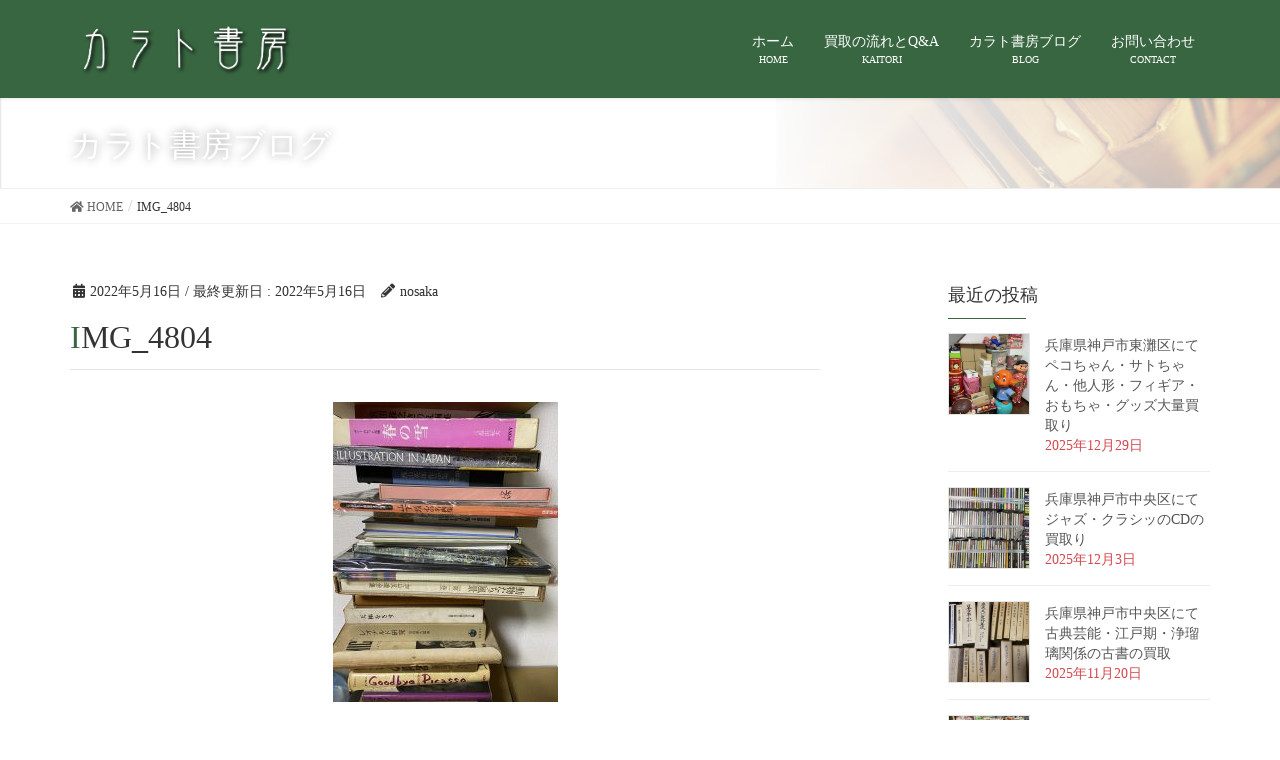

--- FILE ---
content_type: text/html; charset=UTF-8
request_url: https://karatoshobo-kita.com/710/img_4804
body_size: 12851
content:
<!DOCTYPE html>
<html dir="ltr" lang="ja" prefix="og: https://ogp.me/ns#">
<head>
<meta charset="utf-8">
<meta http-equiv="X-UA-Compatible" content="IE=edge">
<meta name="viewport" content="width=device-width, initial-scale=1">
<meta name="google-site-verification" content="RJM-RSueRKdQD_KHmcYWNGiNfMtHEWzgaNHBskw4fiw" />
<!-- Google tag (gtag.js) --><script async src="https://www.googletagmanager.com/gtag/js?id=UA-64085669-17"></script><script>window.dataLayer = window.dataLayer || [];function gtag(){dataLayer.push(arguments);}gtag('js', new Date());gtag('config', 'UA-64085669-17');</script>
<title>IMG_4804 | 【神戸市の古本・古書出張買取】カラト書房</title>
	<style>img:is([sizes="auto" i], [sizes^="auto," i]) { contain-intrinsic-size: 3000px 1500px }</style>
	
		<!-- All in One SEO 4.9.3 - aioseo.com -->
	<meta name="robots" content="max-image-preview:large" />
	<meta name="author" content="nosaka"/>
	<link rel="canonical" href="https://karatoshobo-kita.com/710/img_4804" />
	<meta name="generator" content="All in One SEO (AIOSEO) 4.9.3" />
		<meta property="og:locale" content="ja_JP" />
		<meta property="og:site_name" content="【神戸市の古本・古書出張買取】カラト書房 | 神戸市の古本買取はお任せ！無料出張買取の古本屋・古書店「カラト書房」です。兵庫・大阪・京都を中心に古書・古本を出張買取致します。無料査定と無料出張、現金買取で、即日対応も可能です。大量買取も大歓迎！ 骨董品やプラモデル、写真集や雑誌など幅広いジャンルにも対応可能です。" />
		<meta property="og:type" content="article" />
		<meta property="og:title" content="IMG_4804 | 【神戸市の古本・古書出張買取】カラト書房" />
		<meta property="og:url" content="https://karatoshobo-kita.com/710/img_4804" />
		<meta property="article:published_time" content="2022-05-16T00:55:27+00:00" />
		<meta property="article:modified_time" content="2022-05-16T00:55:27+00:00" />
		<meta name="twitter:card" content="summary" />
		<meta name="twitter:title" content="IMG_4804 | 【神戸市の古本・古書出張買取】カラト書房" />
		<!-- All in One SEO -->

<link rel="alternate" type="application/rss+xml" title="【神戸市の古本・古書出張買取】カラト書房 &raquo; フィード" href="https://karatoshobo-kita.com/feed" />
<link rel="alternate" type="application/rss+xml" title="【神戸市の古本・古書出張買取】カラト書房 &raquo; コメントフィード" href="https://karatoshobo-kita.com/comments/feed" />
<meta name="description" content="" /><script type="text/javascript">
/* <![CDATA[ */
window._wpemojiSettings = {"baseUrl":"https:\/\/s.w.org\/images\/core\/emoji\/16.0.1\/72x72\/","ext":".png","svgUrl":"https:\/\/s.w.org\/images\/core\/emoji\/16.0.1\/svg\/","svgExt":".svg","source":{"concatemoji":"https:\/\/karatoshobo-kita.com\/wp-includes\/js\/wp-emoji-release.min.js?ver=6.8.3"}};
/*! This file is auto-generated */
!function(s,n){var o,i,e;function c(e){try{var t={supportTests:e,timestamp:(new Date).valueOf()};sessionStorage.setItem(o,JSON.stringify(t))}catch(e){}}function p(e,t,n){e.clearRect(0,0,e.canvas.width,e.canvas.height),e.fillText(t,0,0);var t=new Uint32Array(e.getImageData(0,0,e.canvas.width,e.canvas.height).data),a=(e.clearRect(0,0,e.canvas.width,e.canvas.height),e.fillText(n,0,0),new Uint32Array(e.getImageData(0,0,e.canvas.width,e.canvas.height).data));return t.every(function(e,t){return e===a[t]})}function u(e,t){e.clearRect(0,0,e.canvas.width,e.canvas.height),e.fillText(t,0,0);for(var n=e.getImageData(16,16,1,1),a=0;a<n.data.length;a++)if(0!==n.data[a])return!1;return!0}function f(e,t,n,a){switch(t){case"flag":return n(e,"\ud83c\udff3\ufe0f\u200d\u26a7\ufe0f","\ud83c\udff3\ufe0f\u200b\u26a7\ufe0f")?!1:!n(e,"\ud83c\udde8\ud83c\uddf6","\ud83c\udde8\u200b\ud83c\uddf6")&&!n(e,"\ud83c\udff4\udb40\udc67\udb40\udc62\udb40\udc65\udb40\udc6e\udb40\udc67\udb40\udc7f","\ud83c\udff4\u200b\udb40\udc67\u200b\udb40\udc62\u200b\udb40\udc65\u200b\udb40\udc6e\u200b\udb40\udc67\u200b\udb40\udc7f");case"emoji":return!a(e,"\ud83e\udedf")}return!1}function g(e,t,n,a){var r="undefined"!=typeof WorkerGlobalScope&&self instanceof WorkerGlobalScope?new OffscreenCanvas(300,150):s.createElement("canvas"),o=r.getContext("2d",{willReadFrequently:!0}),i=(o.textBaseline="top",o.font="600 32px Arial",{});return e.forEach(function(e){i[e]=t(o,e,n,a)}),i}function t(e){var t=s.createElement("script");t.src=e,t.defer=!0,s.head.appendChild(t)}"undefined"!=typeof Promise&&(o="wpEmojiSettingsSupports",i=["flag","emoji"],n.supports={everything:!0,everythingExceptFlag:!0},e=new Promise(function(e){s.addEventListener("DOMContentLoaded",e,{once:!0})}),new Promise(function(t){var n=function(){try{var e=JSON.parse(sessionStorage.getItem(o));if("object"==typeof e&&"number"==typeof e.timestamp&&(new Date).valueOf()<e.timestamp+604800&&"object"==typeof e.supportTests)return e.supportTests}catch(e){}return null}();if(!n){if("undefined"!=typeof Worker&&"undefined"!=typeof OffscreenCanvas&&"undefined"!=typeof URL&&URL.createObjectURL&&"undefined"!=typeof Blob)try{var e="postMessage("+g.toString()+"("+[JSON.stringify(i),f.toString(),p.toString(),u.toString()].join(",")+"));",a=new Blob([e],{type:"text/javascript"}),r=new Worker(URL.createObjectURL(a),{name:"wpTestEmojiSupports"});return void(r.onmessage=function(e){c(n=e.data),r.terminate(),t(n)})}catch(e){}c(n=g(i,f,p,u))}t(n)}).then(function(e){for(var t in e)n.supports[t]=e[t],n.supports.everything=n.supports.everything&&n.supports[t],"flag"!==t&&(n.supports.everythingExceptFlag=n.supports.everythingExceptFlag&&n.supports[t]);n.supports.everythingExceptFlag=n.supports.everythingExceptFlag&&!n.supports.flag,n.DOMReady=!1,n.readyCallback=function(){n.DOMReady=!0}}).then(function(){return e}).then(function(){var e;n.supports.everything||(n.readyCallback(),(e=n.source||{}).concatemoji?t(e.concatemoji):e.wpemoji&&e.twemoji&&(t(e.twemoji),t(e.wpemoji)))}))}((window,document),window._wpemojiSettings);
/* ]]> */
</script>
<link rel='stylesheet' id='font-awesome-css' href='https://karatoshobo-kita.com/wp-content/themes/lightning-pro/inc/font-awesome/versions/5.6.0/css/all.min.css?ver=5.6' type='text/css' media='all' />
<link rel='stylesheet' id='vkExUnit_common_style-css' href='https://karatoshobo-kita.com/wp-content/plugins/vk-all-in-one-expansion-unit/assets/css/vkExUnit_style.css?ver=9.113.0.1' type='text/css' media='all' />
<style id='vkExUnit_common_style-inline-css' type='text/css'>
:root {--ver_page_top_button_url:url(https://karatoshobo-kita.com/wp-content/plugins/vk-all-in-one-expansion-unit/assets/images/to-top-btn-icon.svg);}@font-face {font-weight: normal;font-style: normal;font-family: "vk_sns";src: url("https://karatoshobo-kita.com/wp-content/plugins/vk-all-in-one-expansion-unit/inc/sns/icons/fonts/vk_sns.eot?-bq20cj");src: url("https://karatoshobo-kita.com/wp-content/plugins/vk-all-in-one-expansion-unit/inc/sns/icons/fonts/vk_sns.eot?#iefix-bq20cj") format("embedded-opentype"),url("https://karatoshobo-kita.com/wp-content/plugins/vk-all-in-one-expansion-unit/inc/sns/icons/fonts/vk_sns.woff?-bq20cj") format("woff"),url("https://karatoshobo-kita.com/wp-content/plugins/vk-all-in-one-expansion-unit/inc/sns/icons/fonts/vk_sns.ttf?-bq20cj") format("truetype"),url("https://karatoshobo-kita.com/wp-content/plugins/vk-all-in-one-expansion-unit/inc/sns/icons/fonts/vk_sns.svg?-bq20cj#vk_sns") format("svg");}
.veu_promotion-alert__content--text {border: 1px solid rgba(0,0,0,0.125);padding: 0.5em 1em;border-radius: var(--vk-size-radius);margin-bottom: var(--vk-margin-block-bottom);font-size: 0.875rem;}/* Alert Content部分に段落タグを入れた場合に最後の段落の余白を0にする */.veu_promotion-alert__content--text p:last-of-type{margin-bottom:0;margin-top: 0;}
</style>
<style id='wp-emoji-styles-inline-css' type='text/css'>

	img.wp-smiley, img.emoji {
		display: inline !important;
		border: none !important;
		box-shadow: none !important;
		height: 1em !important;
		width: 1em !important;
		margin: 0 0.07em !important;
		vertical-align: -0.1em !important;
		background: none !important;
		padding: 0 !important;
	}
</style>
<link rel='stylesheet' id='wp-block-library-css' href='https://karatoshobo-kita.com/wp-includes/css/dist/block-library/style.min.css?ver=6.8.3' type='text/css' media='all' />
<style id='classic-theme-styles-inline-css' type='text/css'>
/*! This file is auto-generated */
.wp-block-button__link{color:#fff;background-color:#32373c;border-radius:9999px;box-shadow:none;text-decoration:none;padding:calc(.667em + 2px) calc(1.333em + 2px);font-size:1.125em}.wp-block-file__button{background:#32373c;color:#fff;text-decoration:none}
</style>
<link rel='stylesheet' id='aioseo/css/src/vue/standalone/blocks/table-of-contents/global.scss-css' href='https://karatoshobo-kita.com/wp-content/plugins/all-in-one-seo-pack/dist/Lite/assets/css/table-of-contents/global.e90f6d47.css?ver=4.9.3' type='text/css' media='all' />
<style id='global-styles-inline-css' type='text/css'>
:root{--wp--preset--aspect-ratio--square: 1;--wp--preset--aspect-ratio--4-3: 4/3;--wp--preset--aspect-ratio--3-4: 3/4;--wp--preset--aspect-ratio--3-2: 3/2;--wp--preset--aspect-ratio--2-3: 2/3;--wp--preset--aspect-ratio--16-9: 16/9;--wp--preset--aspect-ratio--9-16: 9/16;--wp--preset--color--black: #000000;--wp--preset--color--cyan-bluish-gray: #abb8c3;--wp--preset--color--white: #ffffff;--wp--preset--color--pale-pink: #f78da7;--wp--preset--color--vivid-red: #cf2e2e;--wp--preset--color--luminous-vivid-orange: #ff6900;--wp--preset--color--luminous-vivid-amber: #fcb900;--wp--preset--color--light-green-cyan: #7bdcb5;--wp--preset--color--vivid-green-cyan: #00d084;--wp--preset--color--pale-cyan-blue: #8ed1fc;--wp--preset--color--vivid-cyan-blue: #0693e3;--wp--preset--color--vivid-purple: #9b51e0;--wp--preset--gradient--vivid-cyan-blue-to-vivid-purple: linear-gradient(135deg,rgba(6,147,227,1) 0%,rgb(155,81,224) 100%);--wp--preset--gradient--light-green-cyan-to-vivid-green-cyan: linear-gradient(135deg,rgb(122,220,180) 0%,rgb(0,208,130) 100%);--wp--preset--gradient--luminous-vivid-amber-to-luminous-vivid-orange: linear-gradient(135deg,rgba(252,185,0,1) 0%,rgba(255,105,0,1) 100%);--wp--preset--gradient--luminous-vivid-orange-to-vivid-red: linear-gradient(135deg,rgba(255,105,0,1) 0%,rgb(207,46,46) 100%);--wp--preset--gradient--very-light-gray-to-cyan-bluish-gray: linear-gradient(135deg,rgb(238,238,238) 0%,rgb(169,184,195) 100%);--wp--preset--gradient--cool-to-warm-spectrum: linear-gradient(135deg,rgb(74,234,220) 0%,rgb(151,120,209) 20%,rgb(207,42,186) 40%,rgb(238,44,130) 60%,rgb(251,105,98) 80%,rgb(254,248,76) 100%);--wp--preset--gradient--blush-light-purple: linear-gradient(135deg,rgb(255,206,236) 0%,rgb(152,150,240) 100%);--wp--preset--gradient--blush-bordeaux: linear-gradient(135deg,rgb(254,205,165) 0%,rgb(254,45,45) 50%,rgb(107,0,62) 100%);--wp--preset--gradient--luminous-dusk: linear-gradient(135deg,rgb(255,203,112) 0%,rgb(199,81,192) 50%,rgb(65,88,208) 100%);--wp--preset--gradient--pale-ocean: linear-gradient(135deg,rgb(255,245,203) 0%,rgb(182,227,212) 50%,rgb(51,167,181) 100%);--wp--preset--gradient--electric-grass: linear-gradient(135deg,rgb(202,248,128) 0%,rgb(113,206,126) 100%);--wp--preset--gradient--midnight: linear-gradient(135deg,rgb(2,3,129) 0%,rgb(40,116,252) 100%);--wp--preset--font-size--small: 13px;--wp--preset--font-size--medium: 20px;--wp--preset--font-size--large: 36px;--wp--preset--font-size--x-large: 42px;--wp--preset--spacing--20: 0.44rem;--wp--preset--spacing--30: 0.67rem;--wp--preset--spacing--40: 1rem;--wp--preset--spacing--50: 1.5rem;--wp--preset--spacing--60: 2.25rem;--wp--preset--spacing--70: 3.38rem;--wp--preset--spacing--80: 5.06rem;--wp--preset--shadow--natural: 6px 6px 9px rgba(0, 0, 0, 0.2);--wp--preset--shadow--deep: 12px 12px 50px rgba(0, 0, 0, 0.4);--wp--preset--shadow--sharp: 6px 6px 0px rgba(0, 0, 0, 0.2);--wp--preset--shadow--outlined: 6px 6px 0px -3px rgba(255, 255, 255, 1), 6px 6px rgba(0, 0, 0, 1);--wp--preset--shadow--crisp: 6px 6px 0px rgba(0, 0, 0, 1);}:where(.is-layout-flex){gap: 0.5em;}:where(.is-layout-grid){gap: 0.5em;}body .is-layout-flex{display: flex;}.is-layout-flex{flex-wrap: wrap;align-items: center;}.is-layout-flex > :is(*, div){margin: 0;}body .is-layout-grid{display: grid;}.is-layout-grid > :is(*, div){margin: 0;}:where(.wp-block-columns.is-layout-flex){gap: 2em;}:where(.wp-block-columns.is-layout-grid){gap: 2em;}:where(.wp-block-post-template.is-layout-flex){gap: 1.25em;}:where(.wp-block-post-template.is-layout-grid){gap: 1.25em;}.has-black-color{color: var(--wp--preset--color--black) !important;}.has-cyan-bluish-gray-color{color: var(--wp--preset--color--cyan-bluish-gray) !important;}.has-white-color{color: var(--wp--preset--color--white) !important;}.has-pale-pink-color{color: var(--wp--preset--color--pale-pink) !important;}.has-vivid-red-color{color: var(--wp--preset--color--vivid-red) !important;}.has-luminous-vivid-orange-color{color: var(--wp--preset--color--luminous-vivid-orange) !important;}.has-luminous-vivid-amber-color{color: var(--wp--preset--color--luminous-vivid-amber) !important;}.has-light-green-cyan-color{color: var(--wp--preset--color--light-green-cyan) !important;}.has-vivid-green-cyan-color{color: var(--wp--preset--color--vivid-green-cyan) !important;}.has-pale-cyan-blue-color{color: var(--wp--preset--color--pale-cyan-blue) !important;}.has-vivid-cyan-blue-color{color: var(--wp--preset--color--vivid-cyan-blue) !important;}.has-vivid-purple-color{color: var(--wp--preset--color--vivid-purple) !important;}.has-black-background-color{background-color: var(--wp--preset--color--black) !important;}.has-cyan-bluish-gray-background-color{background-color: var(--wp--preset--color--cyan-bluish-gray) !important;}.has-white-background-color{background-color: var(--wp--preset--color--white) !important;}.has-pale-pink-background-color{background-color: var(--wp--preset--color--pale-pink) !important;}.has-vivid-red-background-color{background-color: var(--wp--preset--color--vivid-red) !important;}.has-luminous-vivid-orange-background-color{background-color: var(--wp--preset--color--luminous-vivid-orange) !important;}.has-luminous-vivid-amber-background-color{background-color: var(--wp--preset--color--luminous-vivid-amber) !important;}.has-light-green-cyan-background-color{background-color: var(--wp--preset--color--light-green-cyan) !important;}.has-vivid-green-cyan-background-color{background-color: var(--wp--preset--color--vivid-green-cyan) !important;}.has-pale-cyan-blue-background-color{background-color: var(--wp--preset--color--pale-cyan-blue) !important;}.has-vivid-cyan-blue-background-color{background-color: var(--wp--preset--color--vivid-cyan-blue) !important;}.has-vivid-purple-background-color{background-color: var(--wp--preset--color--vivid-purple) !important;}.has-black-border-color{border-color: var(--wp--preset--color--black) !important;}.has-cyan-bluish-gray-border-color{border-color: var(--wp--preset--color--cyan-bluish-gray) !important;}.has-white-border-color{border-color: var(--wp--preset--color--white) !important;}.has-pale-pink-border-color{border-color: var(--wp--preset--color--pale-pink) !important;}.has-vivid-red-border-color{border-color: var(--wp--preset--color--vivid-red) !important;}.has-luminous-vivid-orange-border-color{border-color: var(--wp--preset--color--luminous-vivid-orange) !important;}.has-luminous-vivid-amber-border-color{border-color: var(--wp--preset--color--luminous-vivid-amber) !important;}.has-light-green-cyan-border-color{border-color: var(--wp--preset--color--light-green-cyan) !important;}.has-vivid-green-cyan-border-color{border-color: var(--wp--preset--color--vivid-green-cyan) !important;}.has-pale-cyan-blue-border-color{border-color: var(--wp--preset--color--pale-cyan-blue) !important;}.has-vivid-cyan-blue-border-color{border-color: var(--wp--preset--color--vivid-cyan-blue) !important;}.has-vivid-purple-border-color{border-color: var(--wp--preset--color--vivid-purple) !important;}.has-vivid-cyan-blue-to-vivid-purple-gradient-background{background: var(--wp--preset--gradient--vivid-cyan-blue-to-vivid-purple) !important;}.has-light-green-cyan-to-vivid-green-cyan-gradient-background{background: var(--wp--preset--gradient--light-green-cyan-to-vivid-green-cyan) !important;}.has-luminous-vivid-amber-to-luminous-vivid-orange-gradient-background{background: var(--wp--preset--gradient--luminous-vivid-amber-to-luminous-vivid-orange) !important;}.has-luminous-vivid-orange-to-vivid-red-gradient-background{background: var(--wp--preset--gradient--luminous-vivid-orange-to-vivid-red) !important;}.has-very-light-gray-to-cyan-bluish-gray-gradient-background{background: var(--wp--preset--gradient--very-light-gray-to-cyan-bluish-gray) !important;}.has-cool-to-warm-spectrum-gradient-background{background: var(--wp--preset--gradient--cool-to-warm-spectrum) !important;}.has-blush-light-purple-gradient-background{background: var(--wp--preset--gradient--blush-light-purple) !important;}.has-blush-bordeaux-gradient-background{background: var(--wp--preset--gradient--blush-bordeaux) !important;}.has-luminous-dusk-gradient-background{background: var(--wp--preset--gradient--luminous-dusk) !important;}.has-pale-ocean-gradient-background{background: var(--wp--preset--gradient--pale-ocean) !important;}.has-electric-grass-gradient-background{background: var(--wp--preset--gradient--electric-grass) !important;}.has-midnight-gradient-background{background: var(--wp--preset--gradient--midnight) !important;}.has-small-font-size{font-size: var(--wp--preset--font-size--small) !important;}.has-medium-font-size{font-size: var(--wp--preset--font-size--medium) !important;}.has-large-font-size{font-size: var(--wp--preset--font-size--large) !important;}.has-x-large-font-size{font-size: var(--wp--preset--font-size--x-large) !important;}
:where(.wp-block-post-template.is-layout-flex){gap: 1.25em;}:where(.wp-block-post-template.is-layout-grid){gap: 1.25em;}
:where(.wp-block-columns.is-layout-flex){gap: 2em;}:where(.wp-block-columns.is-layout-grid){gap: 2em;}
:root :where(.wp-block-pullquote){font-size: 1.5em;line-height: 1.6;}
</style>
<link rel='stylesheet' id='contact-form-7-css' href='https://karatoshobo-kita.com/wp-content/plugins/contact-form-7/includes/css/styles.css?ver=6.1.4' type='text/css' media='all' />
<link rel='stylesheet' id='lightning-common-style-css' href='https://karatoshobo-kita.com/wp-content/themes/lightning-pro/assets/css/common.css?ver=1.0.0' type='text/css' media='all' />
<link rel='stylesheet' id='lightning-design-style-css' href='https://karatoshobo-kita.com/wp-content/themes/lightning-pro/design-skin/origin/css/style.css?ver=1.0.0' type='text/css' media='all' />
<style id='lightning-design-style-inline-css' type='text/css'>
/* ltg theme common */.color_key_bg,.color_key_bg_hover:hover{background-color: #386641;}.color_key_txt,.color_key_txt_hover:hover{color: #386641;}.color_key_border,.color_key_border_hover:hover{border-color: #386641;}.color_key_dark_bg,.color_key_dark_bg_hover:hover{background-color: #066b0d;}.color_key_dark_txt,.color_key_dark_txt_hover:hover{color: #066b0d;}.color_key_dark_border,.color_key_dark_border_hover:hover{border-color: #066b0d;}
html, body { overflow-x: hidden; }.bbp-submit-wrapper .button.submit,.woocommerce a.button.alt:hover,.woocommerce-product-search button:hover,.woocommerce button.button.alt { background-color:#066b0d ; }.bbp-submit-wrapper .button.submit:hover,.woocommerce a.button.alt,.woocommerce-product-search button,.woocommerce button.button.alt:hover { background-color:#386641 ; }.woocommerce ul.product_list_widget li a:hover img { border-color:#386641; }.veu_color_txt_key { color:#066b0d ; }.veu_color_bg_key { background-color:#066b0d ; }.veu_color_border_key { border-color:#066b0d ; }.btn-default { border-color:#386641;color:#386641;}.btn-default:focus,.btn-default:hover { border-color:#386641;background-color: #386641; }.btn-primary { background-color:#386641;border-color:#066b0d; }.btn-primary:focus,.btn-primary:hover { background-color:#066b0d;border-color:#386641; }
.tagcloud a:before { font-family: "Font Awesome 5 Free";content: "\f02b";font-weight: bold; }
a { color:#066b0d ; }a:hover { color:#386641 ; }ul.gMenu a:hover { color:#386641; }.page-header { background-color:#386641; }h1.entry-title:first-letter,.single h1.entry-title:first-letter { color:#386641; }h2,.mainSection-title { border-top-color:#386641; }h3:after,.subSection-title:after { border-bottom-color:#386641; }.media .media-body .media-heading a:hover { color:#386641; }ul.page-numbers li span.page-numbers.current { background-color:#386641; }.pager li > a { border-color:#386641;color:#386641;}.pager li > a:hover { background-color:#386641;color:#fff;}footer { border-top-color:#386641; }dt { border-left-color:#386641; }@media (min-width: 768px){ ul.gMenu > li > a:hover:after, ul.gMenu > li.current-post-ancestor > a:after, ul.gMenu > li.current-menu-item > a:after, ul.gMenu > li.current-menu-parent > a:after, ul.gMenu > li.current-menu-ancestor > a:after, ul.gMenu > li.current_page_parent > a:after, ul.gMenu > li.current_page_ancestor > a:after { border-bottom-color: #386641 ; } ul.gMenu > li > a:hover .gMenu_description { color: #386641 ; }} /* @media (min-width: 768px) */
/* page header */.page-header{color:#ffffff;text-shadow:0px 0px 10px #999999;text-align:left;background-color:#386641;background: url(https://karatoshobo-kita.com/wp-content/uploads/2019/09/0a8fdcafab851dfb379fd1445d956451.png) no-repeat 50% center;background-size: cover;}
/* Font switch */.gMenu_name,.vk-mobile-nav .menu,.mobile-fix-nav-menu{ font-family:Hiragino Mincho ProN,"游明朝",serif;}h1,h2,h3,h4,h5,h6,dt,.page-header_pageTitle,.mainSection-title,.subSection-title,.veu_leadTxt,.lead{ font-family:Hiragino Mincho ProN,"游明朝",serif;}body{ font-family:Hiragino Mincho ProN,"游明朝",serif;}
</style>
<link rel='stylesheet' id='lightning-theme-style-css' href='https://karatoshobo-kita.com/wp-content/themes/lightning-pro/style.css?ver=1.0.0' type='text/css' media='all' />
<link rel='stylesheet' id='lightning-woo-style-css' href='https://karatoshobo-kita.com/wp-content/themes/lightning-pro/inc/woocommerce/css/woo.css?ver=1.0.0' type='text/css' media='all' />
<link rel='stylesheet' id='veu-cta-css' href='https://karatoshobo-kita.com/wp-content/plugins/vk-all-in-one-expansion-unit/inc/call-to-action/package/assets/css/style.css?ver=9.113.0.1' type='text/css' media='all' />
<script type="text/javascript" src="https://karatoshobo-kita.com/wp-includes/js/jquery/jquery.min.js?ver=3.7.1" id="jquery-core-js"></script>
<script type="text/javascript" src="https://karatoshobo-kita.com/wp-includes/js/jquery/jquery-migrate.min.js?ver=3.4.1" id="jquery-migrate-js"></script>
<link rel="https://api.w.org/" href="https://karatoshobo-kita.com/wp-json/" /><link rel="alternate" title="JSON" type="application/json" href="https://karatoshobo-kita.com/wp-json/wp/v2/media/712" /><link rel="EditURI" type="application/rsd+xml" title="RSD" href="https://karatoshobo-kita.com/xmlrpc.php?rsd" />
<meta name="generator" content="WordPress 6.8.3" />
<link rel='shortlink' href='https://karatoshobo-kita.com/?p=712' />
<link rel="alternate" title="oEmbed (JSON)" type="application/json+oembed" href="https://karatoshobo-kita.com/wp-json/oembed/1.0/embed?url=https%3A%2F%2Fkaratoshobo-kita.com%2F710%2Fimg_4804" />
<link rel="alternate" title="oEmbed (XML)" type="text/xml+oembed" href="https://karatoshobo-kita.com/wp-json/oembed/1.0/embed?url=https%3A%2F%2Fkaratoshobo-kita.com%2F710%2Fimg_4804&#038;format=xml" />
		<script type="text/javascript">
				(function(c,l,a,r,i,t,y){
					c[a]=c[a]||function(){(c[a].q=c[a].q||[]).push(arguments)};t=l.createElement(r);t.async=1;
					t.src="https://www.clarity.ms/tag/"+i+"?ref=wordpress";y=l.getElementsByTagName(r)[0];y.parentNode.insertBefore(t,y);
				})(window, document, "clarity", "script", "uoxduqapsv");
		</script>
		<meta name="generator" content="Elementor 3.33.6; features: e_font_icon_svg, additional_custom_breakpoints; settings: css_print_method-external, google_font-enabled, font_display-swap">
			<style>
				.e-con.e-parent:nth-of-type(n+4):not(.e-lazyloaded):not(.e-no-lazyload),
				.e-con.e-parent:nth-of-type(n+4):not(.e-lazyloaded):not(.e-no-lazyload) * {
					background-image: none !important;
				}
				@media screen and (max-height: 1024px) {
					.e-con.e-parent:nth-of-type(n+3):not(.e-lazyloaded):not(.e-no-lazyload),
					.e-con.e-parent:nth-of-type(n+3):not(.e-lazyloaded):not(.e-no-lazyload) * {
						background-image: none !important;
					}
				}
				@media screen and (max-height: 640px) {
					.e-con.e-parent:nth-of-type(n+2):not(.e-lazyloaded):not(.e-no-lazyload),
					.e-con.e-parent:nth-of-type(n+2):not(.e-lazyloaded):not(.e-no-lazyload) * {
						background-image: none !important;
					}
				}
			</style>
			<!-- [ VK All in One Expansion Unit OGP ] -->
<meta property="og:site_name" content="【神戸市の古本・古書出張買取】カラト書房" />
<meta property="og:url" content="https://karatoshobo-kita.com/710/img_4804" />
<meta property="og:title" content="IMG_4804 | 【神戸市の古本・古書出張買取】カラト書房" />
<meta property="og:description" content="" />
<meta property="og:type" content="article" />
<!-- [ / VK All in One Expansion Unit OGP ] -->
<!-- [ VK All in One Expansion Unit twitter card ] -->
<meta name="twitter:card" content="summary_large_image">
<meta name="twitter:description" content="">
<meta name="twitter:title" content="IMG_4804 | 【神戸市の古本・古書出張買取】カラト書房">
<meta name="twitter:url" content="https://karatoshobo-kita.com/710/img_4804">
	<meta name="twitter:domain" content="karatoshobo-kita.com">
	<!-- [ / VK All in One Expansion Unit twitter card ] -->
	<link rel="icon" href="https://karatoshobo-kita.com/wp-content/uploads/2019/09/cropped-757d70bea8ebaabd4dddbfd5079396ed-32x32.png" sizes="32x32" />
<link rel="icon" href="https://karatoshobo-kita.com/wp-content/uploads/2019/09/cropped-757d70bea8ebaabd4dddbfd5079396ed-192x192.png" sizes="192x192" />
<link rel="apple-touch-icon" href="https://karatoshobo-kita.com/wp-content/uploads/2019/09/cropped-757d70bea8ebaabd4dddbfd5079396ed-180x180.png" />
<meta name="msapplication-TileImage" content="https://karatoshobo-kita.com/wp-content/uploads/2019/09/cropped-757d70bea8ebaabd4dddbfd5079396ed-270x270.png" />
		<style type="text/css" id="wp-custom-css">
			.veu_3prArea_image{
	max-width:200px;
}

.media_pr{
	margin:0 auto;
}

		</style>
				<style type="text/css">/* VK CSS Customize */.container.siteHeadContainer{background:#386641;}.navbar.siteHeader{background:#386641;}#menu-gmenu-2 a{background:#386641;color:#fff;}.btn.btn-primary.btn-lg.contact_bt{background-color:#E83929;border-color:#E83929;}.veu_3prArea_image{border:#fff;}.veu_3prArea.summary p{font-size:16px;}.section.siteFooter{background:#386641;color:#ffffff;}.section.siteFooter a{color:#ffffff;}.widget-title.subSection-title{border:none;box-shadow:none;}.karato-list-box{border:4px solid #386641;padding:20px;margin:0 auto 24px auto;text-align:center;}.karato-list-box h3{font-size:18px;font-weight:bold;margin:10px 0 16px 0;border-bottom:none;}.karato-list-box h3::after{border-bottom:none;}.karato-list-box p{font-size:14px;}.karato-list-box ul{margin:auto;padding:16px;list-style:none;}.karato-list-box li{font-size:16px;text-align:left;}.karato-list-box li::before{text-decoration:none;}.karato-search{color:#386641;font-size:1.4em;margin-right:8px;}.karato-book{color:#386641;font-size:1.4em;margin-right:8px;}@media screen and (min-width:768px){.karato-list-box{border:2px solid #386641;padding:20px 40px;width:80%;margin:0 auto 24px auto;text-align:center;}.karato-list-box ul{width:60%;margin:auto;padding:16px;}}.karato-phone-btn{background-color:#E83929;border-color:#E83929;padding:20px 20px 4px 20px;color:#fff;border-radius:10px;}.karato-phone-btn a{color:#fff;}/* End VK CSS Customize */</style>
			<!-- [ VK All in One Expansion Unit Article Structure Data ] --><script type="application/ld+json">{"@context":"https://schema.org/","@type":"Article","headline":"IMG_4804","image":"","datePublished":"2022-05-16T09:55:27+09:00","dateModified":"2022-05-16T09:55:27+09:00","author":{"@type":"organization","name":"nosaka","url":"https://karatoshobo-kita.com/","sameAs":""}}</script><!-- [ / VK All in One Expansion Unit Article Structure Data ] -->
</head>
<body data-rsssl=1 class="attachment wp-singular attachment-template-default single single-attachment postid-712 attachmentid-712 attachment-jpeg wp-theme-lightning-pro sidebar-fix fa_v5_css device-pc headfix header_height_changer mobile-fix-nav_enable post-name-img_4804 post-type-attachment elementor-default elementor-kit-1075">
<div class="vk-mobile-nav-menu-btn">MENU</div><div class="vk-mobile-nav"><nav class="global-nav"><ul id="menu-gmenu" class="vk-menu-acc  menu"><li id="menu-item-29" class="menu-item menu-item-type-post_type menu-item-object-page menu-item-home menu-item-29"><a href="https://karatoshobo-kita.com/">ホーム</a></li>
<li id="menu-item-46" class="menu-item menu-item-type-post_type menu-item-object-page menu-item-46"><a href="https://karatoshobo-kita.com/kaitori">買取の流れとQ&#038;A</a></li>
<li id="menu-item-31" class="menu-item menu-item-type-post_type menu-item-object-page menu-item-31"><a href="https://karatoshobo-kita.com/blog">カラト書房ブログ</a></li>
<li id="menu-item-138" class="menu-item menu-item-type-post_type menu-item-object-page menu-item-138"><a href="https://karatoshobo-kita.com/contact">お問い合わせ</a></li>
</ul></nav></div><header class="navbar siteHeader">
		<div class="container siteHeadContainer">
		<div class="navbar-header">
			<h1 class="navbar-brand siteHeader_logo">
			<a href="https://karatoshobo-kita.com/"><span>
			<img src="https://karatoshobo-kita.com/wp-content/uploads/2021/05/karato_logo_mini.png" alt="【神戸市の古本・古書出張買取】カラト書房" />			</span></a>
			</h1>
								</div>

		<div id="gMenu_outer" class="gMenu_outer"><nav class="menu-gmenu-container"><ul id="menu-gmenu-2" class="menu nav gMenu"><li id="menu-item-29" class="menu-item menu-item-type-post_type menu-item-object-page menu-item-home"><a href="https://karatoshobo-kita.com/"><strong class="gMenu_name">ホーム</strong><span class="gMenu_description">HOME</span></a></li>
<li id="menu-item-46" class="menu-item menu-item-type-post_type menu-item-object-page"><a href="https://karatoshobo-kita.com/kaitori"><strong class="gMenu_name">買取の流れとQ&#038;A</strong><span class="gMenu_description">KAITORI</span></a></li>
<li id="menu-item-31" class="menu-item menu-item-type-post_type menu-item-object-page"><a href="https://karatoshobo-kita.com/blog"><strong class="gMenu_name">カラト書房ブログ</strong><span class="gMenu_description">BLOG</span></a></li>
<li id="menu-item-138" class="menu-item menu-item-type-post_type menu-item-object-page"><a href="https://karatoshobo-kita.com/contact"><strong class="gMenu_name">お問い合わせ</strong><span class="gMenu_description">CONTACT</span></a></li>
</ul></nav></div>	</div>
	</header>

<div class="section page-header"><div class="container"><div class="row"><div class="col-md-12">
<div class="page-header_pageTitle">
カラト書房ブログ</div>
</div></div></div></div><!-- [ /.page-header ] -->
<!-- [ .breadSection ] -->
<div class="section breadSection">
<div class="container">
<div class="row">
<ol class="breadcrumb" itemtype="http://schema.org/BreadcrumbList"><li id="panHome" itemprop="itemListElement" itemscope itemtype="http://schema.org/ListItem"><a itemprop="item" href="https://karatoshobo-kita.com/"><span itemprop="name"><i class="fa fa-home"></i> HOME</span></a></li><li><span>IMG_4804</span></li></ol>
</div>
</div>
</div>
<!-- [ /.breadSection ] -->
<div class="section siteContent">
<div class="container">
<div class="row">

<div class="col-md-8 mainSection" id="main" role="main">

<article id="post-712" class="post-712 attachment type-attachment status-inherit hentry">
	<header>
	<div class="entry-meta">


<span class="published entry-meta_items">2022年5月16日</span>

<span class="entry-meta_items entry-meta_updated">/ 最終更新日 : <span class="updated">2022年5月16日</span></span>


	
	<span class="vcard author entry-meta_items entry-meta_items_author"><span class="fn">nosaka</span></span>




</div>
	<h1 class="entry-title">IMG_4804</h1>
	</header>
	<div class="entry-body">
	<p class="attachment"><a href='https://karatoshobo-kita.com/wp-content/uploads/2022/05/IMG_4804-scaled.jpg'><img fetchpriority="high" decoding="async" width="225" height="300" src="https://karatoshobo-kita.com/wp-content/uploads/2022/05/IMG_4804-225x300.jpg" class="attachment-medium size-medium" alt="" srcset="https://karatoshobo-kita.com/wp-content/uploads/2022/05/IMG_4804-225x300.jpg 225w, https://karatoshobo-kita.com/wp-content/uploads/2022/05/IMG_4804-768x1024.jpg 768w, https://karatoshobo-kita.com/wp-content/uploads/2022/05/IMG_4804-1152x1536.jpg 1152w, https://karatoshobo-kita.com/wp-content/uploads/2022/05/IMG_4804-1536x2048.jpg 1536w, https://karatoshobo-kita.com/wp-content/uploads/2022/05/IMG_4804-scaled.jpg 1920w" sizes="(max-width: 225px) 100vw, 225px" /></a></p>
	</div><!-- [ /.entry-body ] -->

	<div class="entry-footer">
	
	
		</div><!-- [ /.entry-footer ] -->

	
<div id="comments" class="comments-area">

	
	
	
	
</div><!-- #comments -->
</article>

<nav>
  <ul class="pager">
    <li class="previous"><a href="https://karatoshobo-kita.com/710" rel="prev">神戸市東灘区にて美術書・絵本大量買取り</a></li>
    <li class="next"></li>
  </ul>
</nav>

</div><!-- [ /.mainSection ] -->

<div class="col-md-3 col-md-offset-1 subSection sideSection">
<aside class="widget widget_vkexunit_post_list" id="vkexunit_post_list-2"><div class="veu_postList pt_0"><h1 class="widget-title subSection-title">最近の投稿</h1><div class="postList postList_miniThumb">
<div class="postList_item" id="post-1145">
				<div class="postList_thumbnail">
		<a href="https://karatoshobo-kita.com/1145">
			<img width="150" height="150" src="https://karatoshobo-kita.com/wp-content/uploads/2025/12/IMG_3148-150x150.jpg" class="attachment-thumbnail size-thumbnail wp-post-image" alt="兵庫県神戸市東灘区にてペコちゃん・サトちゃん・他人形・フィギア・おもちゃ・グッズ大量買取り" decoding="async" />		</a>
		</div><!-- [ /.postList_thumbnail ] -->
		<div class="postList_body">
		<div class="postList_title entry-title"><a href="https://karatoshobo-kita.com/1145">兵庫県神戸市東灘区にてペコちゃん・サトちゃん・他人形・フィギア・おもちゃ・グッズ大量買取り</a></div><div class="published postList_date postList_meta_items">2025年12月29日</div>	</div><!-- [ /.postList_body ] -->
</div>
		
<div class="postList_item" id="post-1070">
				<div class="postList_thumbnail">
		<a href="https://karatoshobo-kita.com/1070">
			<img width="150" height="150" src="https://karatoshobo-kita.com/wp-content/uploads/2025/12/IMG_2148-150x150.jpg" class="attachment-thumbnail size-thumbnail wp-post-image" alt="兵庫県神戸市中央区にてジャズ・クラシッのCDの買取り" decoding="async" />		</a>
		</div><!-- [ /.postList_thumbnail ] -->
		<div class="postList_body">
		<div class="postList_title entry-title"><a href="https://karatoshobo-kita.com/1070">兵庫県神戸市中央区にてジャズ・クラシッのCDの買取り</a></div><div class="published postList_date postList_meta_items">2025年12月3日</div>	</div><!-- [ /.postList_body ] -->
</div>
		
<div class="postList_item" id="post-1062">
				<div class="postList_thumbnail">
		<a href="https://karatoshobo-kita.com/1062">
			<img width="150" height="150" src="https://karatoshobo-kita.com/wp-content/uploads/2025/11/IMG_1738-150x150.jpg" class="attachment-thumbnail size-thumbnail wp-post-image" alt="兵庫県神戸市中央区にて古典芸能・江戸期・浄瑠璃関係の古書の買取" decoding="async" />		</a>
		</div><!-- [ /.postList_thumbnail ] -->
		<div class="postList_body">
		<div class="postList_title entry-title"><a href="https://karatoshobo-kita.com/1062">兵庫県神戸市中央区にて古典芸能・江戸期・浄瑠璃関係の古書の買取</a></div><div class="published postList_date postList_meta_items">2025年11月20日</div>	</div><!-- [ /.postList_body ] -->
</div>
		
<div class="postList_item" id="post-1058">
				<div class="postList_thumbnail">
		<a href="https://karatoshobo-kita.com/1058">
			<img width="150" height="150" src="https://karatoshobo-kita.com/wp-content/uploads/2025/10/IMG_0884-150x150.jpg" class="attachment-thumbnail size-thumbnail wp-post-image" alt="神戸市中央区にてプレイボーイ・ファミコンマガジン等・雑誌の買取り" decoding="async" />		</a>
		</div><!-- [ /.postList_thumbnail ] -->
		<div class="postList_body">
		<div class="postList_title entry-title"><a href="https://karatoshobo-kita.com/1058">神戸市中央区にてプレイボーイ・ファミコンマガジン等・雑誌の買取り</a></div><div class="published postList_date postList_meta_items">2025年10月13日</div>	</div><!-- [ /.postList_body ] -->
</div>
		
<div class="postList_item" id="post-1055">
				<div class="postList_thumbnail">
		<a href="https://karatoshobo-kita.com/1055">
			<img width="150" height="150" src="https://karatoshobo-kita.com/wp-content/uploads/2025/10/IMG_0873-150x150.jpg" class="attachment-thumbnail size-thumbnail wp-post-image" alt="神戸市灘区にて柔術・剣術・忍術・合気道・格闘技関係の古本の買取り" decoding="async" />		</a>
		</div><!-- [ /.postList_thumbnail ] -->
		<div class="postList_body">
		<div class="postList_title entry-title"><a href="https://karatoshobo-kita.com/1055">神戸市灘区にて柔術・剣術・忍術・合気道・格闘技関係の古本の買取り</a></div><div class="published postList_date postList_meta_items">2025年10月11日</div>	</div><!-- [ /.postList_body ] -->
</div>
		</div></div></aside><aside class="widget widget_search" id="search-2"><form role="search" method="get" id="searchform" class="searchform" action="https://karatoshobo-kita.com/">
				<div>
					<label class="screen-reader-text" for="s">検索:</label>
					<input type="text" value="" name="s" id="s" />
					<input type="submit" id="searchsubmit" value="検索" />
				</div>
			</form></aside></div><!-- [ /.subSection ] -->

</div><!-- [ /.row ] -->
</div><!-- [ /.container ] -->
</div><!-- [ /.siteContent ] -->
<div class="section sectionBox siteContent_after">
    <div class="container ">
        <div class="row ">
            <div class="col-md-12 ">
            <aside class="widget widget_vkexunit_post_list" id="vkexunit_post_list-4"><div class="veu_postList pt_0"><h1 class="widget-title subSection-title">神戸の古本買取例のご紹介</h1><div class="postList postList_miniThumb">
<div class="postList_item" id="post-1145">
				<div class="postList_thumbnail">
		<a href="https://karatoshobo-kita.com/1145">
			<img width="150" height="150" src="https://karatoshobo-kita.com/wp-content/uploads/2025/12/IMG_3148-150x150.jpg" class="attachment-thumbnail size-thumbnail wp-post-image" alt="兵庫県神戸市東灘区にてペコちゃん・サトちゃん・他人形・フィギア・おもちゃ・グッズ大量買取り" decoding="async" />		</a>
		</div><!-- [ /.postList_thumbnail ] -->
		<div class="postList_body">
		<div class="postList_title entry-title"><a href="https://karatoshobo-kita.com/1145">兵庫県神戸市東灘区にてペコちゃん・サトちゃん・他人形・フィギア・おもちゃ・グッズ大量買取り</a></div><div class="published postList_date postList_meta_items">2025年12月29日</div>	</div><!-- [ /.postList_body ] -->
</div>
		
<div class="postList_item" id="post-1070">
				<div class="postList_thumbnail">
		<a href="https://karatoshobo-kita.com/1070">
			<img width="150" height="150" src="https://karatoshobo-kita.com/wp-content/uploads/2025/12/IMG_2148-150x150.jpg" class="attachment-thumbnail size-thumbnail wp-post-image" alt="兵庫県神戸市中央区にてジャズ・クラシッのCDの買取り" decoding="async" />		</a>
		</div><!-- [ /.postList_thumbnail ] -->
		<div class="postList_body">
		<div class="postList_title entry-title"><a href="https://karatoshobo-kita.com/1070">兵庫県神戸市中央区にてジャズ・クラシッのCDの買取り</a></div><div class="published postList_date postList_meta_items">2025年12月3日</div>	</div><!-- [ /.postList_body ] -->
</div>
		
<div class="postList_item" id="post-1062">
				<div class="postList_thumbnail">
		<a href="https://karatoshobo-kita.com/1062">
			<img width="150" height="150" src="https://karatoshobo-kita.com/wp-content/uploads/2025/11/IMG_1738-150x150.jpg" class="attachment-thumbnail size-thumbnail wp-post-image" alt="兵庫県神戸市中央区にて古典芸能・江戸期・浄瑠璃関係の古書の買取" decoding="async" />		</a>
		</div><!-- [ /.postList_thumbnail ] -->
		<div class="postList_body">
		<div class="postList_title entry-title"><a href="https://karatoshobo-kita.com/1062">兵庫県神戸市中央区にて古典芸能・江戸期・浄瑠璃関係の古書の買取</a></div><div class="published postList_date postList_meta_items">2025年11月20日</div>	</div><!-- [ /.postList_body ] -->
</div>
		
<div class="postList_item" id="post-1058">
				<div class="postList_thumbnail">
		<a href="https://karatoshobo-kita.com/1058">
			<img width="150" height="150" src="https://karatoshobo-kita.com/wp-content/uploads/2025/10/IMG_0884-150x150.jpg" class="attachment-thumbnail size-thumbnail wp-post-image" alt="神戸市中央区にてプレイボーイ・ファミコンマガジン等・雑誌の買取り" decoding="async" />		</a>
		</div><!-- [ /.postList_thumbnail ] -->
		<div class="postList_body">
		<div class="postList_title entry-title"><a href="https://karatoshobo-kita.com/1058">神戸市中央区にてプレイボーイ・ファミコンマガジン等・雑誌の買取り</a></div><div class="published postList_date postList_meta_items">2025年10月13日</div>	</div><!-- [ /.postList_body ] -->
</div>
		
<div class="postList_item" id="post-1055">
				<div class="postList_thumbnail">
		<a href="https://karatoshobo-kita.com/1055">
			<img width="150" height="150" src="https://karatoshobo-kita.com/wp-content/uploads/2025/10/IMG_0873-150x150.jpg" class="attachment-thumbnail size-thumbnail wp-post-image" alt="神戸市灘区にて柔術・剣術・忍術・合気道・格闘技関係の古本の買取り" decoding="async" />		</a>
		</div><!-- [ /.postList_thumbnail ] -->
		<div class="postList_body">
		<div class="postList_title entry-title"><a href="https://karatoshobo-kita.com/1055">神戸市灘区にて柔術・剣術・忍術・合気道・格闘技関係の古本の買取り</a></div><div class="published postList_date postList_meta_items">2025年10月11日</div>	</div><!-- [ /.postList_body ] -->
</div>
		
<div class="postList_item" id="post-1050">
				<div class="postList_thumbnail">
		<a href="https://karatoshobo-kita.com/1050">
			<img width="150" height="150" src="https://karatoshobo-kita.com/wp-content/uploads/2025/09/IMG_0519-150x150.jpg" class="attachment-thumbnail size-thumbnail wp-post-image" alt="神戸市垂水区にて絶版マンガ（手塚治虫・藤子不二雄・等）の買取" decoding="async" />		</a>
		</div><!-- [ /.postList_thumbnail ] -->
		<div class="postList_body">
		<div class="postList_title entry-title"><a href="https://karatoshobo-kita.com/1050">神戸市垂水区にて絶版マンガ（手塚治虫・藤子不二雄・等）の買取</a></div><div class="published postList_date postList_meta_items">2025年9月30日</div>	</div><!-- [ /.postList_body ] -->
</div>
		
<div class="postList_item" id="post-1048">
				<div class="postList_thumbnail">
		<a href="https://karatoshobo-kita.com/1048">
			<img width="150" height="150" src="https://karatoshobo-kita.com/wp-content/uploads/2025/09/IMG_0341-150x150.jpg" class="attachment-thumbnail size-thumbnail wp-post-image" alt="兵庫県神戸市東灘区にて木版画・浮世絵・錦絵等の買取り" decoding="async" />		</a>
		</div><!-- [ /.postList_thumbnail ] -->
		<div class="postList_body">
		<div class="postList_title entry-title"><a href="https://karatoshobo-kita.com/1048">兵庫県神戸市東灘区にて木版画・浮世絵・錦絵等の買取り</a></div><div class="published postList_date postList_meta_items">2025年9月29日</div>	</div><!-- [ /.postList_body ] -->
</div>
		
<div class="postList_item" id="post-1037">
				<div class="postList_thumbnail">
		<a href="https://karatoshobo-kita.com/1037">
			<img width="150" height="150" src="https://karatoshobo-kita.com/wp-content/uploads/2025/08/IMG_9310-150x150.jpg" class="attachment-thumbnail size-thumbnail wp-post-image" alt="兵庫県高砂市にてドイツ文学・哲学・思想関係の古書、大量買取り" decoding="async" />		</a>
		</div><!-- [ /.postList_thumbnail ] -->
		<div class="postList_body">
		<div class="postList_title entry-title"><a href="https://karatoshobo-kita.com/1037">兵庫県高砂市にてドイツ文学・哲学・思想関係の古書、大量買取り</a></div><div class="published postList_date postList_meta_items">2025年8月27日</div>	</div><!-- [ /.postList_body ] -->
</div>
		
<div class="postList_item" id="post-1030">
				<div class="postList_thumbnail">
		<a href="https://karatoshobo-kita.com/1030">
			<img width="150" height="150" src="https://karatoshobo-kita.com/wp-content/uploads/2025/08/IMG_9063-150x150.jpg" class="attachment-thumbnail size-thumbnail wp-post-image" alt="神戸市北区にて文庫・新書・アイドル雑誌・グラビア写真集の買取り" decoding="async" />		</a>
		</div><!-- [ /.postList_thumbnail ] -->
		<div class="postList_body">
		<div class="postList_title entry-title"><a href="https://karatoshobo-kita.com/1030">神戸市北区にて文庫・新書・アイドル雑誌・グラビア写真集の買取り</a></div><div class="published postList_date postList_meta_items">2025年8月17日</div>	</div><!-- [ /.postList_body ] -->
</div>
		
<div class="postList_item" id="post-1028">
				<div class="postList_thumbnail">
		<a href="https://karatoshobo-kita.com/1028">
			<img width="150" height="150" src="https://karatoshobo-kita.com/wp-content/uploads/2025/08/IMG_E8814-150x150.jpg" class="attachment-thumbnail size-thumbnail wp-post-image" alt="神戸市灘区にて和本・版画・浮世絵等の買取り" decoding="async" />		</a>
		</div><!-- [ /.postList_thumbnail ] -->
		<div class="postList_body">
		<div class="postList_title entry-title"><a href="https://karatoshobo-kita.com/1028">神戸市灘区にて和本・版画・浮世絵等の買取り</a></div><div class="published postList_date postList_meta_items">2025年8月14日</div>	</div><!-- [ /.postList_body ] -->
</div>
		</div></div></aside>            </div>
        </div>
    </div>
</div>


<footer class="section siteFooter">
    <div class="footerMenu">
       <div class="container">
            <nav class="menu-gmenu-container"><ul id="menu-gmenu-3" class="menu nav"><li class="menu-item menu-item-type-post_type menu-item-object-page menu-item-home menu-item-29"><a href="https://karatoshobo-kita.com/">ホーム</a></li>
<li class="menu-item menu-item-type-post_type menu-item-object-page menu-item-46"><a href="https://karatoshobo-kita.com/kaitori">買取の流れとQ&#038;A</a></li>
<li class="menu-item menu-item-type-post_type menu-item-object-page menu-item-31"><a href="https://karatoshobo-kita.com/blog">カラト書房ブログ</a></li>
<li class="menu-item menu-item-type-post_type menu-item-object-page menu-item-138"><a href="https://karatoshobo-kita.com/contact">お問い合わせ</a></li>
</ul></nav>        </div>
    </div>
    <div class="container sectionBox">
        <div class="row ">
            <div class="col-md-4"><aside class="widget widget_wp_widget_vkexunit_profile" id="wp_widget_vkexunit_profile-3">
<div class="veu_profile">
<h1 class="widget-title subSection-title">カラト書房</h1><div class="profile" >
		<p class="profile_text">代表 野坂泰道<br />
<br />
【事務所兼倉庫】<br />
〒657-0028<br />
兵庫県神戸市灘区森後町1丁目3番19号 リトルブラザーズ六甲ビル4D-15<br />
TEL：078-595-7662<br />
FAX：078-595-7663<br />
karatoshobo@gmail.com<br />
<br />
神戸元町みなと古書店【出店中】<br />
兵庫県神戸市中央区元町通4丁目2-14<br />
TEL：090-2041-5410<br />
<br />
兵庫県公安委員会許可第631201500018号<br />
兵庫県古書籍商業組合加盟店</p>

</div>
<!-- / .site-profile -->
</div>
		</aside></div><div class="col-md-4"></div><div class="col-md-4"></div>        </div>
    </div>
    <div class="container sectionBox copySection text-center">
          <p>© カラト書房 All Rights Reserved.</p>    </div>
</footer>
<script type="speculationrules">
{"prefetch":[{"source":"document","where":{"and":[{"href_matches":"\/*"},{"not":{"href_matches":["\/wp-*.php","\/wp-admin\/*","\/wp-content\/uploads\/*","\/wp-content\/*","\/wp-content\/plugins\/*","\/wp-content\/themes\/lightning-pro\/*","\/*\\?(.+)"]}},{"not":{"selector_matches":"a[rel~=\"nofollow\"]"}},{"not":{"selector_matches":".no-prefetch, .no-prefetch a"}}]},"eagerness":"conservative"}]}
</script>
			  <nav class="mobile-fix-nav">
				<ul class="mobile-fix-nav-menu" style="background-color: #00b900;">

						<li><a href="tel:078-595-7662"  style="color: #ffffff;">
		            <span class="link-icon"><i class="fas fa-phone-square"></i></span>お問い合わせ</a></li>
				</ul>
			  </nav>

			<a href="#top" id="page_top" class="page_top_btn">PAGE TOP</a>			<script>
				const lazyloadRunObserver = () => {
					const lazyloadBackgrounds = document.querySelectorAll( `.e-con.e-parent:not(.e-lazyloaded)` );
					const lazyloadBackgroundObserver = new IntersectionObserver( ( entries ) => {
						entries.forEach( ( entry ) => {
							if ( entry.isIntersecting ) {
								let lazyloadBackground = entry.target;
								if( lazyloadBackground ) {
									lazyloadBackground.classList.add( 'e-lazyloaded' );
								}
								lazyloadBackgroundObserver.unobserve( entry.target );
							}
						});
					}, { rootMargin: '200px 0px 200px 0px' } );
					lazyloadBackgrounds.forEach( ( lazyloadBackground ) => {
						lazyloadBackgroundObserver.observe( lazyloadBackground );
					} );
				};
				const events = [
					'DOMContentLoaded',
					'elementor/lazyload/observe',
				];
				events.forEach( ( event ) => {
					document.addEventListener( event, lazyloadRunObserver );
				} );
			</script>
			<script type="text/javascript" src="https://karatoshobo-kita.com/wp-includes/js/dist/hooks.min.js?ver=4d63a3d491d11ffd8ac6" id="wp-hooks-js"></script>
<script type="text/javascript" src="https://karatoshobo-kita.com/wp-includes/js/dist/i18n.min.js?ver=5e580eb46a90c2b997e6" id="wp-i18n-js"></script>
<script type="text/javascript" id="wp-i18n-js-after">
/* <![CDATA[ */
wp.i18n.setLocaleData( { 'text direction\u0004ltr': [ 'ltr' ] } );
/* ]]> */
</script>
<script type="text/javascript" src="https://karatoshobo-kita.com/wp-content/plugins/contact-form-7/includes/swv/js/index.js?ver=6.1.4" id="swv-js"></script>
<script type="text/javascript" id="contact-form-7-js-translations">
/* <![CDATA[ */
( function( domain, translations ) {
	var localeData = translations.locale_data[ domain ] || translations.locale_data.messages;
	localeData[""].domain = domain;
	wp.i18n.setLocaleData( localeData, domain );
} )( "contact-form-7", {"translation-revision-date":"2025-11-30 08:12:23+0000","generator":"GlotPress\/4.0.3","domain":"messages","locale_data":{"messages":{"":{"domain":"messages","plural-forms":"nplurals=1; plural=0;","lang":"ja_JP"},"This contact form is placed in the wrong place.":["\u3053\u306e\u30b3\u30f3\u30bf\u30af\u30c8\u30d5\u30a9\u30fc\u30e0\u306f\u9593\u9055\u3063\u305f\u4f4d\u7f6e\u306b\u7f6e\u304b\u308c\u3066\u3044\u307e\u3059\u3002"],"Error:":["\u30a8\u30e9\u30fc:"]}},"comment":{"reference":"includes\/js\/index.js"}} );
/* ]]> */
</script>
<script type="text/javascript" id="contact-form-7-js-before">
/* <![CDATA[ */
var wpcf7 = {
    "api": {
        "root": "https:\/\/karatoshobo-kita.com\/wp-json\/",
        "namespace": "contact-form-7\/v1"
    }
};
/* ]]> */
</script>
<script type="text/javascript" src="https://karatoshobo-kita.com/wp-content/plugins/contact-form-7/includes/js/index.js?ver=6.1.4" id="contact-form-7-js"></script>
<script type="text/javascript" id="vkExUnit_master-js-js-extra">
/* <![CDATA[ */
var vkExOpt = {"ajax_url":"https:\/\/karatoshobo-kita.com\/wp-admin\/admin-ajax.php","hatena_entry":"https:\/\/karatoshobo-kita.com\/wp-json\/vk_ex_unit\/v1\/hatena_entry\/","facebook_entry":"https:\/\/karatoshobo-kita.com\/wp-json\/vk_ex_unit\/v1\/facebook_entry\/","facebook_count_enable":"","entry_count":"1","entry_from_post":"","homeUrl":"https:\/\/karatoshobo-kita.com\/"};
/* ]]> */
</script>
<script type="text/javascript" src="https://karatoshobo-kita.com/wp-content/plugins/vk-all-in-one-expansion-unit/assets/js/all.min.js?ver=9.113.0.1" id="vkExUnit_master-js-js"></script>
<script type="text/javascript" src="https://karatoshobo-kita.com/wp-content/themes/lightning-pro/library/bootstrap/js/bootstrap.min.js?ver=3.3.7" id="bootstrap-js-js"></script>
<script type="text/javascript" src="https://karatoshobo-kita.com/wp-content/themes/lightning-pro/assets/js/lightning.min.js?ver=1.0.0" id="lightning-js-js"></script>
<script type="text/javascript" src="https://karatoshobo-kita.com/wp-includes/js/clipboard.min.js?ver=2.0.11" id="clipboard-js"></script>
<script type="text/javascript" src="https://karatoshobo-kita.com/wp-content/plugins/vk-all-in-one-expansion-unit/inc/sns/assets/js/copy-button.js" id="copy-button-js"></script>
<script type="text/javascript" src="https://karatoshobo-kita.com/wp-content/plugins/vk-all-in-one-expansion-unit/inc/smooth-scroll/js/smooth-scroll.min.js?ver=9.113.0.1" id="smooth-scroll-js-js"></script>
</body>
</html>
